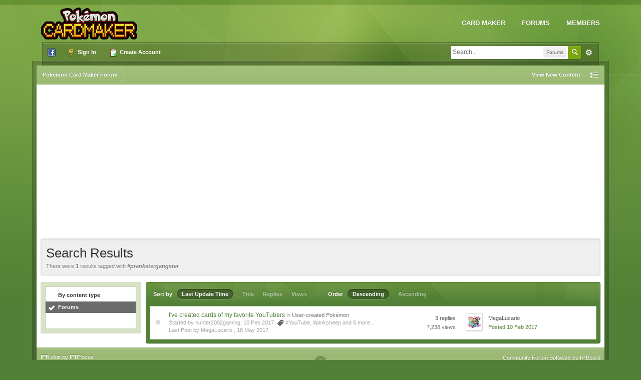

--- FILE ---
content_type: text/html; charset=utf-8
request_url: https://www.google.com/recaptcha/api2/aframe
body_size: 266
content:
<!DOCTYPE HTML><html><head><meta http-equiv="content-type" content="text/html; charset=UTF-8"></head><body><script nonce="NUOIjBpS2tc1LAoMIXOu_A">/** Anti-fraud and anti-abuse applications only. See google.com/recaptcha */ try{var clients={'sodar':'https://pagead2.googlesyndication.com/pagead/sodar?'};window.addEventListener("message",function(a){try{if(a.source===window.parent){var b=JSON.parse(a.data);var c=clients[b['id']];if(c){var d=document.createElement('img');d.src=c+b['params']+'&rc='+(localStorage.getItem("rc::a")?sessionStorage.getItem("rc::b"):"");window.document.body.appendChild(d);sessionStorage.setItem("rc::e",parseInt(sessionStorage.getItem("rc::e")||0)+1);localStorage.setItem("rc::h",'1769171821887');}}}catch(b){}});window.parent.postMessage("_grecaptcha_ready", "*");}catch(b){}</script></body></html>